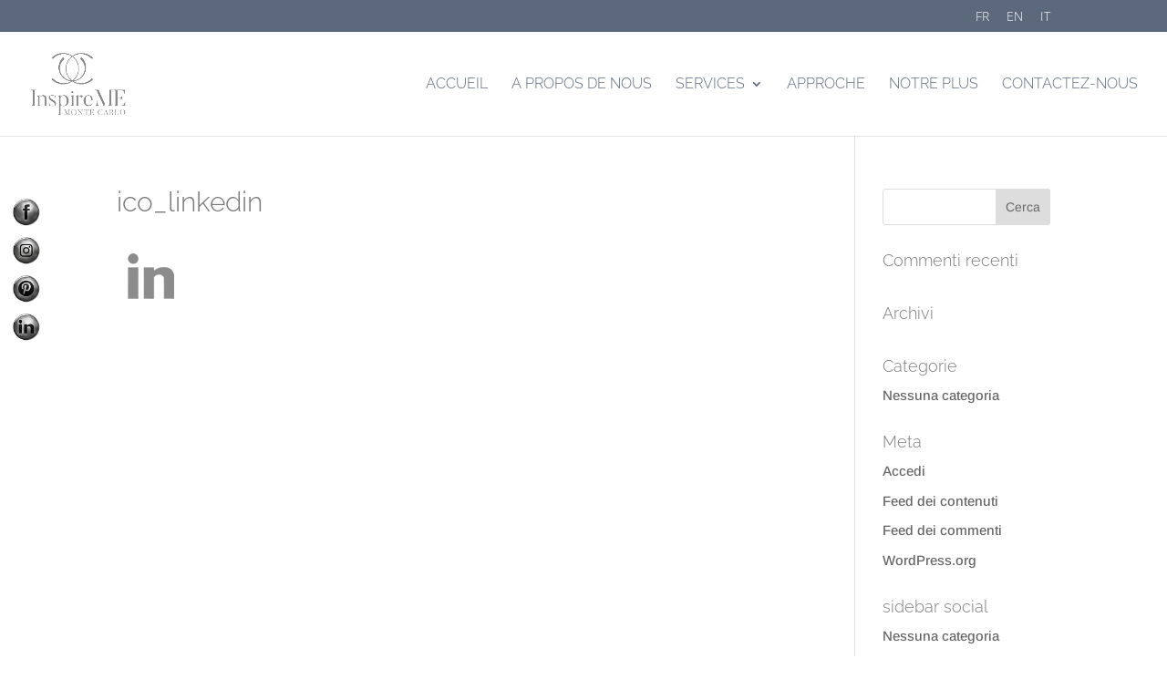

--- FILE ---
content_type: text/css
request_url: https://www.inspireme-mc.com/fr/wp-content/themes/Divi_child/style.css?ver=4.27.5
body_size: 271
content:
/*
 Theme Name:     Divi Child Theme
 Theme URI:      http://www.elegantthemes.com/gallery/divi/
 Description:    Divi Child Theme
 Author:         Elegant Themes
 Author URI:     http://www.elegantthemes.com
 Template:       Divi
 Version:        1.0.0
*/
 
@import url("../Divi/style.css");
 
/* ==== Theme customization starts here ----------------------------------------- */


/* Nasconde il footer */

p#footer-info {
	display: none !important; 
}

/* regola il colore dei link nei widget del footer */

div#footer-widgets a {

	color: white !important;
}

/* regola l'altezza del footer 

footer#main-footer { 
	height: 300px !important;
} 
*/

/* regola l'altezza del footer parte superiore 

div#footer-widgets.clearfix { 
	height: 2px;
}
*/
 